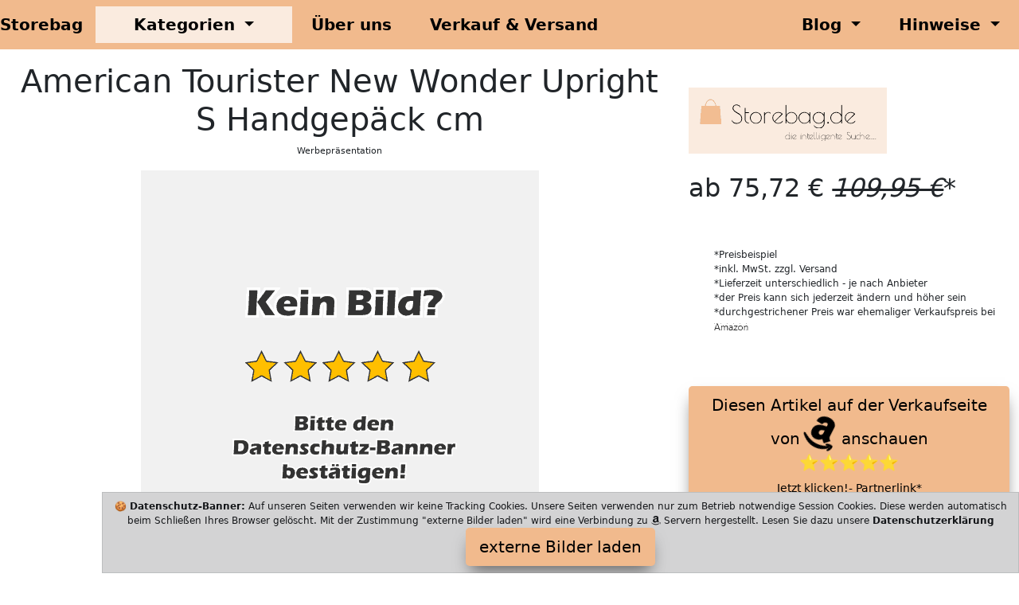

--- FILE ---
content_type: text/html; charset=utf-8
request_url: https://storebag.de/itm/B076CMD448/american-tourister-new-wonder---upright-s-handgepaeck--55-cm--32-5-l--mehrfarbig-star-wars-storm-trooper.html
body_size: 8853
content:
<!DOCTYPE html>
<html class="no-js" lang="de">
  <head>
    <meta charset="utf-8">
    <meta name="viewport" content="width=device-width, initial-scale=1">
    <title>American Tourister New Wonder Upright S Handgepäck cm  2026</title>
    <meta name="description" content="Luggage iemen an allen Rucksäcken für guten Halt auf dem Rücken Brustgurt Storm Trooper Zugelassenes Handgepäck bei EasyJet maximale Gr�">
    <meta name="author" content="Storebag ">
    <meta name="keywords" content="Koffer, Tasche, Rucksack">
    <meta name="robots" content="index">
    <link rel="preload" href="/layouts/storebag/css/css/bootstrap.css" as="style" type="text/css" >
    <link rel="preload" href="/fonts/fontawesome-webfont.woff2?v=4.7.0" as="font" type="font/woff2" crossorigin="anonymous">
    <link rel="preload" href="/layouts/storebag/js/js/bootstrap.bundle.js" as="script" type="text/javascript">
    <link rel="icon" href="https://storebag.de/favicon.ico" type="image/x-icon">
    <link rel="apple-touch-icon" sizes="57x57" href="/apple-icon-57x57.png">
    <link rel="apple-touch-icon" sizes="60x60" href="/apple-icon-60x60.png">
    <link rel="apple-touch-icon" sizes="72x72" href="/apple-icon-72x72.png">
    <link rel="apple-touch-icon" sizes="76x76" href="/apple-icon-76x76.png">
    <link rel="apple-touch-icon" sizes="114x114" href="/apple-icon-114x114.png">
    <link rel="apple-touch-icon" sizes="120x120" href="/apple-icon-120x120.png">
    <link rel="apple-touch-icon" sizes="144x144" href="/apple-icon-144x144.png">
    <link rel="apple-touch-icon" sizes="152x152" href="/apple-icon-152x152.png">
    <link rel="apple-touch-icon" sizes="180x180" href="/apple-icon-180x180.png">
    <link rel="icon" type="image/png" sizes="192x192"  href="/android-icon-192x192.png">
    <link rel="icon" type="image/png" sizes="96x96" href="/favicon-96x96.png">
    <link rel="icon" type="image/png" sizes="16x16" href="/favicon-16x16.png">
    <link rel="manifest" href="/manifest.json">
    <meta name="msapplication-TileColor" content="#ffffff">
    <meta name="msapplication-TileImage" content="/ms-icon-144x144.png">
    <meta name="theme-color" content="#ffffff">
    <meta property="og:title"              content="American Tourister New Wonder Upright S Handgepäck cm " />
    <meta name="twitter:title"             content="American Tourister New Wonder Upright S Handgepäck cm " />
    <meta property="og:url"                content="https://storebag.de/itm/B076CMD448/american-tourister-new-wonder---upright-s-handgepaeck--55-cm--32-5-l--mehrfarbig-star-wars-storm-trooper.html" />
    <meta property="og:type"               content="article" />
    <meta name="twitter:card"              content="summary" />
    <meta property="og:description" content="Luggage iemen an allen Rucksäcken für guten Halt auf dem Rücken Brustgurt Storm Trooper Zugelassenes Handgepäck bei EasyJet maximale Größe " />
    <meta property="twitter:description" content="Luggage iemen an allen Rucksäcken für guten Halt auf dem Rücken Brustgurt Storm Trooper Zugelassenes Handgepäck bei EasyJet maximale Größe " />
                   <meta property="og:image"              content="https://storebag.de/img/link-main.jpg" />
                   <meta name="twitter:image"             content="https://storebag.de/img/link-main.jpg" />
                   <meta property="og:image:width" content="1200" />
                   <meta property="og:image:height" content="627" />
    <meta property="fb:app_id" content="410813486931123" />
    <link href="/layouts/storebag/css/css/bootstrap.css" rel="stylesheet" media="all">
  </head>
  <body>
   <header>
      <!-- Menü Start -->
      <nav class="navbar navbar-expand-lg navbar-light bg-theme-dark b-shadow">
        <div class="container-fluid">
          <a class="navbar-brand lead fw-bold" href="/">Storebag</a>
          <button class="navbar-toggler" type="button" data-bs-toggle="collapse" data-bs-target="#main_nav"  aria-expanded="false" aria-label="Toggle navigation">
            <span class="navbar-toggler-icon"></span>
          </button>
          <div class="collapse navbar-collapse" id="main_nav">
            <ul class="navbar-nav">
              <li class="nav-item dropdown has-megamenu">
                <a class="nav-link dropdown-toggle lead fw-bold bg-theme px-5" href="#" data-bs-toggle="dropdown"> Kategorien </a>
                <div class="dropdown-menu megamenu b-shadow bg-theme" role="menu">
                  <div class="row g-3">
                  <!-- Kategorie Start -->
                  
                        <div class="col-lg-2 col-12">
                          <div class="col-megamenu">
                            <a href="/cat135/damentaschen.html" class="lead fw-bold text-uppercase bg-theme-dark d-block fs-6 p-2">Damentaschen</a>
                            <ul class="list-unstyled list-group">
                            <li class="list-group-item p-0 bg-hover"><a class="list-group-link" href="/cat129/clutch.html">Clutch</a></li>
                            <li class="list-group-item p-0 bg-hover"><a class="list-group-link" href="/cat144/handtasche.html">Handtasche</a></li>
                            <li class="list-group-item p-0 bg-hover"><a class="list-group-link" href="/cat130/strandtasche.html">Strandtasche</a></li>
                            <li class="list-group-item p-0 bg-hover"><a class="list-group-link" href="/cat128/damen-business-taschen.html">Damen Business Taschen</a></li>
                            <li class="list-group-item p-0 bg-hover"><a class="list-group-link" href="/cat141/taschen-set.html">Taschen Set</a></li>
                            <li class="list-group-item p-0 bg-hover"><a class="list-group-link" href="/cat142/umhaengetasche.html">Umhängetasche</a></li>
                            <li class="list-group-item p-0 bg-hover"><a class="list-group-link" href="/cat143/rucksack.html">Rucksack</a></li>
                            </ul>
                        </div>
                     </div>
                        <div class="col-lg-2 col-12">
                          <div class="col-megamenu">
                            <a href="/cat136/herrentaschen.html" class="lead fw-bold text-uppercase bg-theme-dark d-block fs-6 p-2">Herrentaschen</a>
                            <ul class="list-unstyled list-group">
                            <li class="list-group-item p-0 bg-hover"><a class="list-group-link" href="/cat127/herren-business-taschen.html">Herren Business Taschen</a></li>
                            <li class="list-group-item p-0 bg-hover"><a class="list-group-link" href="/cat138/guerteltasche.html">Gürteltasche</a></li>
                            <li class="list-group-item p-0 bg-hover"><a class="list-group-link" href="/cat145/umhaengetasche.html">Umhängetasche</a></li>
                            </ul>
                        </div>
                     </div>
                        <div class="col-lg-2 col-12">
                          <div class="col-megamenu">
                            <a href="/cat131/kindertasche.html" class="lead fw-bold text-uppercase bg-theme-dark d-block fs-6 p-2">Kindertasche</a>
                            <ul class="list-unstyled list-group">
                            <li class="list-group-item p-0 bg-hover"><a class="list-group-link" href="/cat132/babytasche.html">Babytasche</a></li>
                            <li class="list-group-item p-0 bg-hover"><a class="list-group-link" href="/cat134/maedchentasche.html">Mädchentasche</a></li>
                            <li class="list-group-item p-0 bg-hover"><a class="list-group-link" href="/cat133/jungentasche.html">Jungentasche</a></li>
                            </ul>
                        </div>
                     </div>
                        <div class="col-lg-2 col-12">
                          <div class="col-megamenu">
                            <a href="/cat118/koffer.html" class="lead fw-bold text-uppercase bg-theme-dark d-block fs-6 p-2">Koffer</a>
                            <ul class="list-unstyled list-group">
                            <li class="list-group-item p-0 bg-hover active"><a class="list-group-link" href="/cat119/koffer-einzeln.html">Koffer einzeln</a></li>
                            <li class="list-group-item p-0 bg-hover"><a class="list-group-link" href="/cat120/koffer-set.html">Koffer Set</a></li>
                            <li class="list-group-item p-0 bg-hover"><a class="list-group-link" href="/cat139/kofferueberzug.html">Kofferüberzug</a></li>
                            <li class="list-group-item p-0 bg-hover"><a class="list-group-link" href="/cat140/gepaeckanhaenger.html">Gepäckanhänger</a></li>
                            <li class="list-group-item p-0 bg-hover"><a class="list-group-link" href="/cat148/reisetasche.html">Reisetasche</a></li>
                            </ul>
                        </div>
                     </div>
                        <div class="col-lg-2 col-12">
                          <div class="col-megamenu">
                            <a href="/cat121/geldbeutel.html" class="lead fw-bold text-uppercase bg-theme-dark d-block fs-6 p-2">Geldbeutel</a>
                            <ul class="list-unstyled list-group">
                            <li class="list-group-item p-0 bg-hover"><a class="list-group-link" href="/cat122/herren-geldbeutel.html">Herren Geldbeutel</a></li>
                            <li class="list-group-item p-0 bg-hover"><a class="list-group-link" href="/cat123/damen-geldbeutel.html">Damen Geldbeutel</a></li>
                            <li class="list-group-item p-0 bg-hover"><a class="list-group-link" href="/cat124/kinder-geldbeutel.html">Kinder Geldbeutel</a></li>
                            <li class="list-group-item p-0 bg-hover"><a class="list-group-link" href="/cat125/rfid-schutz-geldbeutel.html">RFID Schutz Geldbeutel</a></li>
                            </ul>
                        </div>
                     </div>
                        <div class="col-lg-2 col-12">
                          <div class="col-megamenu">
                            <a href="/cat146/unisex.html" class="lead fw-bold text-uppercase bg-theme-dark d-block fs-6 p-2">Unisex</a>
                            <ul class="list-unstyled list-group">
                            <li class="list-group-item p-0 bg-hover"><a class="list-group-link" href="/cat147/regenschirm.html">Regenschirm</a></li>
                            <li class="list-group-item p-0 bg-hover"><a class="list-group-link" href="/cat149/korb.html">Korb</a></li>
                            <li class="list-group-item p-0 bg-hover"><a class="list-group-link" href="/cat150/einkaufstasche.html">Einkaufstasche</a></li>
                            <li class="list-group-item p-0 bg-hover"><a class="list-group-link" href="/cat151/sporttasche.html">Sporttasche</a></li>
                            <li class="list-group-item p-0 bg-hover"><a class="list-group-link" href="/cat152/fototaschen.html">Fototaschen</a></li>
                            <li class="list-group-item p-0 bg-hover"><a class="list-group-link" href="/cat153/kultur--und-kosmetiktaschen.html">Kultur- und Kosmetiktaschen</a></li>
                            <li class="list-group-item p-0 bg-hover"><a class="list-group-link" href="/cat154/schluesselanhaenger.html">Schlüsselanhänger</a></li>
                            <li class="list-group-item p-0 bg-hover"><a class="list-group-link" href="/cat155/notebook-taschen.html">Notebook Taschen</a></li>
                            </ul>
                        </div>
                     </div>                  <!-- Kategorie Ende -->
                   </div><!-- end row -->
                </div> <!-- dropdown-mega-menu.// -->
              </li>
              <li class="nav-item"><a class="nav-link lead fw-bold px-4" href="/b5/uber-uns.html"> &Uuml;ber uns </a></li>
              <li class="nav-item"><a class="nav-link lead fw-bold px-4" href="/b7/verkauf-und-versand.html"> Verkauf & Versand </a></li>
            </ul>
            <ul class="navbar-nav ms-auto">
              <li class="nav-item dropdown">
                <a class="nav-link  dropdown-toggle lead fw-bold px-4" href="#" data-bs-toggle="dropdown"> Blog </a>
                  <ul class="dropdown-menu dropdown-menu-end b-shadow">
                    <li><a class="dropdown-item btn-2" href="/m3/bestseller.html"> Bestseller Blog </a></li>
                  </ul>
              </li>
              <li class="nav-item dropdown">
                <a class="nav-link  dropdown-toggle lead fw-bold px-4" href="#" data-bs-toggle="dropdown"> Hinweise </a>
                  <ul class="dropdown-menu dropdown-menu-end b-shadow">
                  <li><a class="dropdown-item btn-2" href="/b4/impressum.html"> Impressum</a></li>
                  <li><a class="dropdown-item" href="/b3/datenschutzerklaerung.html"> Datenschutzerklärung </a></li>
                 </ul>
              </li>
            </ul>
          </div> <!-- navbar-collapse.// -->
        </div> <!-- container-fluid.// -->
     </nav>
      <!-- ============= COMPONENT END// ============== -->
   </header>
<!-- Neue Seite Produktbild Anfang -->
   <main>
     <article>
       <div class="container-fluid">
         <div class="row">
           <div class="col-md-8">
             <h1 class="display-6 pt-3 text-center">American Tourister New Wonder Upright S Handgepäck cm </h1>
             <p class="small text-center">Werbepr&auml;sentation</p>
                       <div class="d-block mx-auto overflow-hidden w-auto" style="height:500px;max-width:500px"><img src="[data-uri]" height="500" data-src="/activate-picture-day-500.png" class="img-fluid lazyload" alt="American Tourister New Wonder Upright S Handgepäck cm "  onerror="this.onerror=null;this.src='/artikel-ausverkauft.png';"></div>
                 
        </div>
        <div class="col-md-4">
          <div class="pb-5">
          </div>
                    <div class="footer-logo pb-4 pb-4">
            <img class="lazyload" data-src="/layouts/storebag/img/logo-light.png" width="249" height="83" alt="Storebag" title="Storebag" src="[data-uri]">
          </div>
                    <h2>ab 75,72 € <s><em>109,95 €</em></s>*</h2>          <div class="pb-5">
          </div>
          <ul class="small" style="font-size:0.75rem">
            <li>*Preisbeispiel
            </li>
            <li>*inkl. MwSt. zzgl. Versand
            </li>
            <li>*Lieferzeit unterschiedlich - je nach Anbieter
            </li>
            <li>*der Preis kann sich jederzeit &auml;ndern und h&ouml;her sein
            </li>
            <li>*durchgestrichener Preis war ehemaliger Verkaufspreis bei <img src="[data-uri]" alt="MiniLogo" />
            </li>
          </ul>
          <div style="padding-bottom:50px">
          </div>
          <!-- Neue Seite Produktbild Ende -->
          <div class="d-block mx-auto make-sticky">
            <button class="btn btn-lg btn-1 btn-block sticky-top scroll-zoom" onclick="fast(); decimalOO(); unicodeTT(); storebagAD();" aria-pressed="true">Diesen Artikel auf der Verkaufseite von <i class="fa fa-industry button-fa fa-spin fa-2x fw-bold"></i>  anschauen<br>⭐⭐⭐⭐⭐<br><span class="small fw-light">Jetzt klicken!- Partnerlink*</span></button>          </div>
          <div class="py-3">
          </div>
          <div>
            <button class="btn btn-2 btn-lg" onclick="decimalOO(); privecyEE(); unicodeTT(); storebagEB();" aria-pressed='true'>Diesen Artikel alternativ bei
              <span class="fw-bold">Ebay
              </span> suchen
              <br>
              <span class="small">Jetzt klicken!- Partnerlink*
              </span>
            </button>
          </div>
        </div>
        <div class="py-5"></div>
      </div>

      <div id="mainbody"> <!-- BEGIN MAINBODY ************************* -->
        <section class="py-5 text-center container-fluid bg-theme-dark py-5 p-3"> <!-- Beschreibung Start -->
          <div class="row p-3">
            <div class="col-lg-8 col-md-12 mx-auto" >
			
			<!-- SUCHE Start-->
    <div class="offcanvas-body bg-theme">
          <img class="d-block mx-auto mb-5 ls-is-cached lazyloaded" data-src="/layouts/storebag/img/logo-light.png" width="249" height="83" alt="Storebag" title="Storebag" src="/layouts/storebag/img/logo-light.png">
          <script>
		  
		  function dos12(g1) {location.assign("https://www.amazon.de/gp/search?ie=UTF8&tag=storebag-21&keywords="+g1,      'G1window');}
          </script>
          <form onsubmit="dos12(this.g1.value); return false;" class="center-block">
            <input class="d-block mx-auto lead w-100 p-2" type="text" name="g1" required="required" size="20" placeholder="min. 2 Suchbegriffe eingeben">
            <div class="py-3"></div>
              <input class="btn btn-2 d-block mx-auto w-50 btn-best" type="submit" value="ARTIKEL SUCHEN">
          </form>
          <div class="py-4 lead text-center">Interessante Artikel bei Storebag finden und Online sicher und günstig kaufen.</div>
        </div>
        <!-- SUCHE Ende-->
              <h2 class="fw-light pt-5">kurze Produkt Beschreibung
              </h2>

              <div class='py-3'></div>
        <div class='py-3'></div>
        <div><strong>American Tourister</strong> Luggage</div>              <div class='lead'><ul><li>S-förmige Schulterriemen an allen Rucksäcken für guten Halt auf dem Rücken</li>
<li>Brustgurt</li>
<li>Storm Trooper</li>
<li>Zugelassenes Handgepäck bei EasyJet (maximale Größe 56x45x25 cm)</li></ul></div>            </div>
          </div>
          <p class="display-6 py-5">Eine bessere Produktbeschreibung finden Sie auf der Verkaufsseite.
          </p>
        </section> <!-- Beschreibung Ende -->
        <aside class="btn-group d-block mx-auto make-sticky w-100 bg-primary" style="z-index:1044" aria-label="Basic example">
          <button class="btn btn-1 btn-sm btn-block sticky-top scroll-zoom" style="width:49%;box-shadow:none;max-width:450px" onclick="fast(); decimalOO(); unicodeTT(); storebagAD();" aria-pressed="true">Jetzt diesen Artikel bei <i class="fa fa-industry button-fa fa-spin fa-2x"></i>  anschauen<br>⭐⭐⭐⭐⭐<br><span class="small fw-light">Jetzt klicken!- Partnerlink*</span></button>            <!-- Middle Button -->
            <button class="btn btn-2 btn-sm" style="width:50%;box-shadow:none;max-width:450px" onclick="decimalOO(); privecyEE(); unicodeTT(); storebagEB();" aria-pressed='true'>Diesen Artikel<br>alternativ bei<br>
              <span class="fw-bold">Ebay
              </span> suchen
              <br>
              <span class="small">Jetzt klicken!- Partnerlink*
              </span>
            </button>
        </aside>
                <section>
          <div class="cat-title make-sticky">
            <h2 class="display-6 py-3 pt-5 text-center">Unsere Beiträge</h2>
          </div>
          <div class="py-5">

        <div class='row'><div class="my-3">
  <div class="tab-content jump">
    <div id="shop-1" class="tab-pane active">
      <div class="row">
                    <section class="col-md-4 col-lg-3 col-sm-6 border">
                <div class="card m-1">
				          <div class="card-img">
                    <img class="lazyload d-block" data-src="/layouts/storebag/img/logo-light.png" width="249" height="83" alt="Bauchtasche Herren kaufen - die Bestseller 2022 - dunkle Farben sind begehrt" title="Bauchtasche Herren kaufen - die Bestseller 2022 - dunkle Farben sind begehrt" src="[data-uri]">
                  </div>
                <div class="card-content text-center"><a href="https://storebag.de/b15/bauchtasche-herren-kaufen---die-bestseller-2022---dunkle-farben-sind-begehrt.html">
                  <h3 class="lead fs-3 bg-hover py-3 overflow-hidden" style="min-height:120px">Bauchtasche Herren kaufen - die Bestseller 2022 - dunkle Farben sind begehrt&nbsp;<i class="fa fa-arrow-circle-right" aria-hidden="true"></i>&nbsp;<span class="small">lesen</span></h3></a>
                  <p class='text-left pl-2 overflow-hidden lead'>Hüfttasche oder Bauchtasche - klein aber man kann doch einiges wie Geldbeutel, Schlüssel oder Smartphone darin verstauen, ohne dass es stört.</p>
                </div>
				      </div>
           </section>
                        <section class="col-md-4 col-lg-3 col-sm-6 border">
                <div class="card m-1">
				          <div class="card-img">
                    <img class="lazyload d-block" data-src="/layouts/storebag/img/logo-light.png" width="249" height="83" alt="Notebook Taschen für 14 Zoll Notebooks" title="Notebook Taschen für 14 Zoll Notebooks" src="[data-uri]">
                  </div>
                <div class="card-content text-center"><a href="https://storebag.de/b13/notebook-taschen-fuer-14-zoll-notebooks.html">
                  <h3 class="lead fs-3 bg-hover py-3 overflow-hidden" style="min-height:120px">Notebook Taschen für 14 Zoll Notebooks&nbsp;<i class="fa fa-arrow-circle-right" aria-hidden="true"></i>&nbsp;<span class="small">lesen</span></h3></a>
                  <p class='text-left pl-2 overflow-hidden lead'>Die kleineren Business Notebooks mit 14 Zoll Bildschirm werden immer beliebter  - Standard Notebook Taschen sind aber für größere Notebooks optimiert. Taschen für 14 Zoll Laptops gibt es hier.</p>
                </div>
				      </div>
           </section>
                        <section class="col-md-4 col-lg-3 col-sm-6 border">
                <div class="card m-1">
				          <div class="card-img">
                    <img class="lazyload d-block" data-src="/layouts/storebag/img/logo-light.png" width="249" height="83" alt="Reisekoffer Sets - Hartschale - Bestseller Sommer 2022" title="Reisekoffer Sets - Hartschale - Bestseller Sommer 2022" src="[data-uri]">
                  </div>
                <div class="card-content text-center"><a href="https://storebag.de/b11/reisekoffer-sets---hartschale---bestseller-sommer-2022.html">
                  <h3 class="lead fs-3 bg-hover py-3 overflow-hidden" style="min-height:120px">Reisekoffer Sets - Hartschale - Bestseller Sommer 2022&nbsp;<i class="fa fa-arrow-circle-right" aria-hidden="true"></i>&nbsp;<span class="small">lesen</span></h3></a>
                  <p class='text-left pl-2 overflow-hidden lead'>Reisekoffer im Set sind meistens günstiger pro Stück als der Kauf eines Einzelkoffers. Hartschalenkoffer können einen besseren Schutz für den Inhalt geben und sind formstabil.</p>
                </div>
				      </div>
           </section>
                        <section class="col-md-4 col-lg-3 col-sm-6 border">
                <div class="card m-1">
				          <div class="card-img">
                    <img class="lazyload d-block" data-src="/layouts/storebag/img/logo-light.png" width="249" height="83" alt="Bestseller Damen Clutch Taschen" title="Bestseller Damen Clutch Taschen" src="[data-uri]">
                  </div>
                <div class="card-content text-center"><a href="https://storebag.de/b9/bestseller-damen-clutch-taschen.html">
                  <h3 class="lead fs-3 bg-hover py-3 overflow-hidden" style="min-height:120px">Bestseller Damen Clutch Taschen&nbsp;<i class="fa fa-arrow-circle-right" aria-hidden="true"></i>&nbsp;<span class="small">lesen</span></h3></a>
                  <p class='text-left pl-2 overflow-hidden lead'>Es gibt sie in unzähligen Modellen. Die Damen Clutch Tasche. Hier die Bestseller.</p>
                </div>
				      </div>
           </section>
                        <section class="col-md-4 col-lg-3 col-sm-6 border">
                <div class="card m-1">
				          <div class="card-img">
                    <img class="lazyload d-block" data-src="/layouts/storebag/img/logo-light.png" width="249" height="83" alt="Herren Business Taschen - die Bestseller" title="Herren Business Taschen - die Bestseller" src="[data-uri]">
                  </div>
                <div class="card-content text-center"><a href="https://storebag.de/b10/herren-business-taschen---die-bestseller.html">
                  <h3 class="lead fs-3 bg-hover py-3 overflow-hidden" style="min-height:120px">Herren Business Taschen - die Bestseller&nbsp;<i class="fa fa-arrow-circle-right" aria-hidden="true"></i>&nbsp;<span class="small">lesen</span></h3></a>
                  <p class='text-left pl-2 overflow-hidden lead'>Viel sollte rein passen, schön sollte sie aussehen und bequem sollte sie auch sein. Die Business Taschen für Herren.</p>
                </div>
				      </div>
           </section>
                        <section class="col-md-4 col-lg-3 col-sm-6 border">
                <div class="card m-1">
				          <div class="card-img">
                    <img class="lazyload d-block" data-src="/layouts/storebag/img/logo-light.png" width="249" height="83" alt="Leder Geldbeutel Herren - Bestseller Sommer 2022" title="Leder Geldbeutel Herren - Bestseller Sommer 2022" src="[data-uri]">
                  </div>
                <div class="card-content text-center"><a href="https://storebag.de/b12/leder-geldbeutel-herren---bestseller-sommer-2022.html">
                  <h3 class="lead fs-3 bg-hover py-3 overflow-hidden" style="min-height:120px">Leder Geldbeutel Herren - Bestseller Sommer 2022&nbsp;<i class="fa fa-arrow-circle-right" aria-hidden="true"></i>&nbsp;<span class="small">lesen</span></h3></a>
                  <p class='text-left pl-2 overflow-hidden lead'>Der Trend zur Geldbörse ist geblieben, der Unterschied ist nur, dass der Geldbeutel immer weniger Bargeld, dafür aber immer mehr Karten beinhaltet.</p>
                </div>
				      </div>
           </section>
                        <section class="col-md-4 col-lg-3 col-sm-6 border">
                <div class="card m-1">
				          <div class="card-img">
                    <img class="lazyload d-block" data-src="/layouts/storebag/img/logo-light.png" width="249" height="83" alt="Beliebte Schulranzen für die 1. Klasse - Bestseller" title="Beliebte Schulranzen für die 1. Klasse - Bestseller" src="[data-uri]">
                  </div>
                <div class="card-content text-center"><a href="https://storebag.de/b14/beliebte-schulranzen-fuer-die-1--klasse---bestseller.html">
                  <h3 class="lead fs-3 bg-hover py-3 overflow-hidden" style="min-height:120px">Beliebte Schulranzen für die 1. Klasse - Bestseller&nbsp;<i class="fa fa-arrow-circle-right" aria-hidden="true"></i>&nbsp;<span class="small">lesen</span></h3></a>
                  <p class='text-left pl-2 overflow-hidden lead'>Es gibt für fast jedes Modell verschiedene Designs - ob für Jungen oder für Mädchen - entscheidend ist eher die Form, das Tragegefühl und das Gewicht des ersten Schulranzens.</p>
                </div>
				      </div>
           </section>
                        <section class="col-md-4 col-lg-3 col-sm-6 border">
                <div class="card m-1">
				          <div class="card-img">
                    <img class="lazyload d-block" data-src="/layouts/storebag/img/logo-light.png" width="249" height="83" alt="Einkaufstaschen kaufen - Bestseller 2022" title="Einkaufstaschen kaufen - Bestseller 2022" src="[data-uri]">
                  </div>
                <div class="card-content text-center"><a href="https://storebag.de/b16/einkaufstaschen-kaufen---bestseller-2022.html">
                  <h3 class="lead fs-3 bg-hover py-3 overflow-hidden" style="min-height:120px">Einkaufstaschen kaufen - Bestseller 2022&nbsp;<i class="fa fa-arrow-circle-right" aria-hidden="true"></i>&nbsp;<span class="small">lesen</span></h3></a>
                  <p class='text-left pl-2 overflow-hidden lead'>Die günstigen Einkaufstaschen sind klar die Bestseller dieses Jahr - man braucht sie, am besten man kann sie klein machen und in die Hosentasche oder Jackentasche stecken, Die Einkaufstasche.</p>
                </div>
				      </div>
           </section>
                  </div>
    </div>
  </div>  <!-- tab-content -->
</div>
</div></div>          </section>
          <aside class="py-5 text-center container scroll-zoom"> <!-- Produkt Bewertung Start -->
      <div class="row py-lg-5">
        <div class="col-lg-6 col-md-8 mx-auto">
                    <div class="footer-logo pb-4">
            <img class="lazyload" data-src="/layouts/storebag/img/logo-light.png" width="249" height="83" alt="Storebag" title="Storebag" src="[data-uri]">
          </div>
                    <h2 class="fw-light">Was sagen andere zu diesem Produkt?
          </h2>
          <div class="pt-55 pb-55"><img class="img-fluid lazyload d-block mx-auto thumbnail rounded" src="[data-uri]" data-src="/activate-picture-day-240.png" title="iemen an allen Rucksäcken für guten Halt auf dem Rücken Brustgurt Storm Trooper Zugelassenes Handgepäck bei EasyJet maximale Größe x x cm " alt="Bestseller" width="240" height="240" onerror="this.onerror=null;this.src='/artikel-ausverkauft.png';"></div>          <p class="lead text-muted pt-2">Klicken Sie auf den Button und informieren Sie sich über Bewertungen von anderen Käufern.
          </p>
        </div>
      </div>
    </aside> <!-- Produkt Bewertung End -->
  <section class="col-12 col-md-4 mx-auto d-block">
  <h2 class="fw-light text-center py-3">Ihre Privatsphäre ist uns wichtig.</h2>
  <img class="lazyload scroll-zoom d-block mx-auto mt-3" data-src="/layouts/storebag/img/nospy.png" width="150" height="150" alt="Storebag" title="Storebag" src="[data-uri]">
    <p class="lead text-center fw-bold">No Spy</p>
    <ul class="lead list-group py-3">
  		<li class="list-group-item fw-bold text-center bg-theme-dark scroll-zoom">Erhöhter Datenschutz gegenüber anderen kommerziellen Seiten. Wir verzichten auf Tracking auf unseren Seiten.</li>
  	 <li class="list-group-item text-center scroll-zoom">keine Langzeit Cookies</li>
  	 <li class="list-group-item text-center scroll-zoom">keine Tracking Cookies</li>
  	 <li class="list-group-item text-center scroll-zoom">keine Cookies Dritter</li>
  	 <li class="list-group-item text-center scroll-zoom">kein Fingerprinting</li>
  	 <li class="list-group-item text-center scroll-zoom">keine Rückschlüsse auf Ihre Person</li>
   </ul>
  </section> <!-- Was ist? End -->
        </div> <!-- END DIV MAINBODY *************************************** -->
        </div>
  </article>
  <section> <!-- Product Related Start -->
        <div class="related-product-area">
         <div class="section-title make-sticky text-center pt-1 pb-1">
          <h2>aus der selben Kategorie</h2>
          <p class="small"><i class="fa fa-industry"></i> API License Agreement</p>
          </div>
         <div class="container-fluid">
          <div class="row">
           <div class="col-12 col-md-6 col-lg-2 border-related scroll-zoom">
            <div class="card" style="background:none">
             <div class="card-img-top scroll-zoom">
             <a href="https://nadjas-teeparadies.de"><img class="img-fluid d-block mx-auto zoomout lazyload" width="240" height="320" data-src="/img/bild0.jpg" alt="Nadjas Teeparadies g&uuml;nstig loser Tee" title="Nadjas Teeparadies" src="[data-uri]"></a></div>
              <div class="card-title small text-center">*Werbung</div>
             </div>
            </div>
    
         <div class="col-6 col-md-6 col-lg-2 border-related">
          <div class="card">
           <div class="card-body zoomout">
            <div class="card-img-border">
                <a href="/itm/B07K733JS6/american-tourister-bon-air-spinner-l-koffer--75-cm--91-l--rosa-cherry-blossoms.html">
                <img class="card-img d-block mx-auto scroll-zoom lazyload pt-2" src="[data-uri]" width="240" height="240" data-src="/activate-picture-day-240.png" alt="American Tourister Bon Air Spinner L Koffer c" onerror="this.onerror=null;this.src='/artikel-ausverkauft.png';">
                </a>
              </div>
                     </div>
             </div>
         </div>
    
         <div class="col-6 col-md-6 col-lg-2 border-related">
          <div class="card">
           <div class="card-body zoomout">
            <div class="card-img-border">
                <a href="/itm/B01N4ESO2D/hauptstadtkoffer---alex---4-doppel-rollen-grosser-hartschalen-koffer-trolley-rollkoffer-reisekoffer--75-cm--119-l--cyanblau.html">
                <img class="card-img d-block mx-auto scroll-zoom lazyload pt-2" src="[data-uri]" width="240" height="240" data-src="/activate-picture-day-240.png" alt="HAUPTSTADTKOFFER Alex Doppel Rollen Großer H" onerror="this.onerror=null;this.src='/artikel-ausverkauft.png';">
                </a>
              </div>
                     </div>
             </div>
         </div>
    
         <div class="col-6 col-md-6 col-lg-2 border-related">
          <div class="card">
           <div class="card-body zoomout">
            <div class="card-img-border">
                <a href="/itm/B07GRQN6F9/bugatti-hartschalenkoffer-galatea-73-5-x-48-x-27-5-cm---96l---4-rollen-reisekoffer--schwarz-mit-tsa-zahlenschloss.html">
                <img class="card-img d-block mx-auto scroll-zoom lazyload pt-2" src="[data-uri]" width="240" height="240" data-src="/activate-picture-day-240.png" alt="Bugatti Hartschalenkoffer Galatea x x cm L Ro" onerror="this.onerror=null;this.src='/artikel-ausverkauft.png';">
                </a>
              </div>
                     </div>
             </div>
         </div>
    
         <div class="col-6 col-md-6 col-lg-2 border-related">
          <div class="card">
           <div class="card-body zoomout">
            <div class="card-img-border">
                <a href="/itm/B01MSZW6VY/hauptstadtkoffer---alex---4-doppel-rollen-handgepaeck-hartschalen-koffer-trolley-rollkoffer-reisekoffer--55-cm--42-l--weiss.html">
                <img class="card-img d-block mx-auto scroll-zoom lazyload pt-2" src="[data-uri]" width="240" height="240" data-src="/activate-picture-day-240.png" alt="HAUPTSTADTKOFFER Alex Doppel Rollen Handgepä" onerror="this.onerror=null;this.src='/artikel-ausverkauft.png';">
                </a>
              </div>
                     </div>
             </div>
         </div>
    
    <div class="col-12 col-md-6 col-lg-2 border-related scroll-zoom">
    <div class="card" style="background:none">
    <div class="card-img-top scroll-zoom">
    <a href="https://datakids.de"><img class="img-fluid d-block mx-auto zoomout lazyload" width="240" height="320" data-src="/img/bild1.jpg" alt="Datakids - Spielsachen und Spielzeug für Kinder" title="Datakids" src="[data-uri]"></a></div>
    <div class="card-title small text-center">*Werbung</div>
    </div>
    </div>
                   </div>
             </div>
           </div>
           </section> <!-- Produkt Related End -->
                  
<aside> <!-- Haftungshinweis Start-->
  <div class="container scroll-zoom">
    <div class="footer-logo pb-4">
      <img class="lazyload mx-auto d-block" data-src="/layouts/storebag/img/logo-light.png" width="249" height="83" alt="Storebag" title="Storebag" src="[data-uri]">
    </div>
    <div class="footer-logo pb-4">
      <img class="img-fluid lazyload mx-auto d-block" data-src="/layouts/storebag/img/haftungsausschluss.png" width="400" height="891" alt="Haftungsausschluss Storebag" title="Haftungsausschluss Storebag" src="[data-uri]">
    </div>
    </div>
</aside> <!-- Haftungshinweis End -->


      <section> <!-- Breadcrumb Start -->
        <div class="bg-theme py-3">
          <div class="container">
            <h2>Storebag</h2>
            <nav style="--bs-breadcrumb-divider: '>';" aria-label="breadcrumb">
              <ol class="breadcrumb small">
                <li class="breadcrumb-item fw-bold">
                  <a href="/">Storebag                  </a>
                </li>
                <li class='breadcrumb-item fw-bold'><a href='/cat118/koffer.html'>Koffer</a></li><li class='breadcrumb-item fw-bold'><a href='/cat119/koffer-einzeln.html'>Koffer einzeln</a></li>                <li class="active">
                    >  Bestseller                </li>
              </ol>
            </nav>
          </div>
        </div>
      </section> <!-- Breadcrumb End -->
          <script>
    function warmlauf() {{setTimeout(function(){}, 7600);}}
    function testing() {{setTimeout(function(){}, 4500);}}
    function privecyEE() {{setTimeout(function(){}, 9500);}}
    function fast() {{setTimeout(function(){}, 6300);}}
    function turbofast() {{setTimeout(function(){}, 9900);}}
    function decimalOO() {{setTimeout(function(){}, 6000);}}
    function unicodeTT() {{setTimeout(function(){}, 9000);}}
    function storebagAD() {setTimeout(function(){document.location.href = 'https://www.amazon.de/dp/B076CMD448?tag=storebag-21&linkCode=ogi&th=1&psc=1';}, 550);}
    function storebagAS() {setTimeout(function(){document.location.href = 'https://www.amazon.de/s?k=American+Tourister+New+Wonder+Upright+S+Handgepack+cm+&linkCode=ur2&tag='}, 550);}
    function storebagEB() {setTimeout(function(){document.location.href = 'https://www.ebay.de/sch/i.html?_from=R40&_trksid=p2380057.m570.l1313&_nkw=American+Tourister+New+Wonder+Upright+S+Handgepack+cm+&_sacat=0&mkcid=1&mkrid=707-53477-19255-0&siteid=77&campid=5338750429&customid=&toolid=10001&mkevt=1';}, 550);}
    </script>
    
            <aside><!-- Cookie Banner -->
            <div id="cb-cookie-banner" class="alert alert-dark text-center mb-0 b-shadow-max p-2" role="alert">
              &#x1F36A; <b>Datenschutz-Banner:</b> Auf unseren Seiten verwenden wir keine Tracking Cookies. Unsere Seiten verwenden nur zum Betrieb notwendige Session Cookies. Diese werden automatisch beim Schlie&szlig;en Ihres Browser gel&ouml;scht. Mit der Zustimmung "externe Bilder laden" wird eine Verbindung zu <i class="fa fa-industry"></i> Servern hergestellt. Lesen Sie dazu unsere
              <a href="/b3/datenschutzerklaerung.html" target="blank"><b>Datenschutzerklärung</b></a>
            <div class="btn-group" role="group" aria-label="Basic example">
              <button type="button" class="btn btn-1 btn-lg" onclick="window.cb_hideCookieBanner();setCookieImg();">
                externe Bilder laden
              </button>
            </div>
            </div>
            </aside><!-- End of Cookie Banner -->



            <footer class="bg-footer py-5 lead">
  <aside> <!-- Footer Links Start -->
    <div class="container py-5">
        <div class="row">
            <div class="col-lg-3 col-md-4 col-sm-4">
                <div class="copyright mb-30">
                    <div class="scroll-zoom">
                        <a href="/"><img class="lazyload" data-src="/layouts/storebag/img/logo-light.png" width="249" height="83" alt="Storebag" title="Storebag" src="[data-uri]"></a>
                    </div>
                    <p><i class='fa fa-copyright'></i> <a href='https://storebag.de' class='fw-bold col-footer'>Storebag</a> 2019 - 2026<br />
                    	powered by KPCG Framework <br>
                  	All Rights Reserved</p>
                </div>
            </div>
            <div class="col-lg-3 col-md-4 col-sm-4">
                <div class="footer-widget py-3 scroll-zoom">
                   <p class="fw-bold">HINWEISE</p>
                      <div class="footer-list col-footer">
                         <ul>
                            <li><a class="bg-footer" href="/b5/uber-uns.html">&Uuml;ber uns</a></li>
                            <li><a class="bg-footer" href="/b4/impressum.html">Impressum</a></li>
                            <li><a class="bg-footer" href="/b3/datenschutzerklaerung.html">Datenschutzerkl&auml;rung</a></li>
                            <li><a class="bg-footer" href="/b6/cookie-policy.html">Cookie Policy</a></li>
                         </ul>
                     </div>
                </div>
                <div class="footer-widget py-3 scroll-zoom">
                   <p class="fw-bold">ANDERE LINKS</p>
                      <div class="footer-list">
                         <ul>
                            <li><a class="bg-footer" href="/b7/verkauf-und-versand.html">Verkauf & Versand</a></li>
                            <li><a class="bg-footer" href="/b8/nutzungsbedingungen.html">Nutzungsbedingungen</a></li>
                            <li><a class="bg-footer" href="#">FAQs</a></li>
                         </ul>
                     </div>
                </div>
             </div>
             <div class="col-lg-6 col-md-12 col-sm-12">
                <div class="footer-widget py-3 scroll-zoom">
                    <p class="fw-bold">FOLLOW US</p>
                      <ul class="col-footer">
                        <li><a class="bg-footer" target="_blank" href="https://facebook.com/storebag.de"><i class='fa fa-facebook fa-fw'></i> Storebag bei Facebook</a></li>
                        <li><a class="bg-footer" target="_blank" href="https://www.instagram.com/storebag.de/"><i class='fa fa-instagram fa-fw'></i> Storebag bei Instagram</a></li>
                        <li><a class="bg-footer" target="_blank" href="https://github.com/creativesoundorg/storebag"><i class='fa fa-github fa-fw'></i> Storebag bei Github</a></li>
                        <li><a class="bg-footer" target="_blank" href="https://www.youtube.com/channel/UCsrMGDOw3bGBuLwwl3r58SQ/about"><i class='fa fa-youtube fa-fw'></i> Storebag bei Youtube</a></li>
                      </ul>
                </div>
             </div>
             <p class="py-5"></p>
         </div>
      </div>
    </aside> <!-- Footer Links Ende -->
    <!-- Wiederholen Title Start -->
     <section class="col-lg-12 mx-auto text-center small py-3">
      <h2>American Tourister</h2>
              Luggage iemen an allen Rucksäcken für guten Halt auf dem Rücken Brustgurt Storm Trooper Zugelassenes Handgepäck bei EasyJet maximale Größe x x cm  American Tourister
      </section>
    <!-- Wiederholen  Title End -->
    <!-- Information Start -->
    <aside class='col-lg-12 mx-auto text-center small'>
      Storebag ist Teilnehmer am Partnerprogramm der <i class="fa fa-industry"></i> EU S.&agrave; r.l. Dieses Partnerprogramm wurde von <i class="fa fa-industry"></i> ins Leben gerufen, um Links auf externe <i class="fa fa-industry"></i> Internetseiten platzieren zu k&ouml;nnen. Die Bertreiber von Storebag verdienen mit Kostenerstattungen durch <i class="fa fa-industry"></i> mit. Der Inhalt der Produktseiten auf Storebag kommt von <i class="fa fa-industry"></i> Service LLC. Der Inhalt wird wie von <i class="fa fa-industry"></i> &uuml;bertragen und ohne Ver&auml;nderung wiedergegeben. Der Inhalt kann sich jederzeit &auml;ndern.
    </aside>
      <!-- Information End -->

       <aside> <!-- Space Start -->
       <div class="py-5"></div>
       <div class="py-5"></div>
       <div class="py-5"></div>
       </aside> <!-- Space End -->

     </footer>
    </main>
    <script src="/layouts/storebag/js/js/bootstrap.bundle.js"></script>
      </body>
</html>
